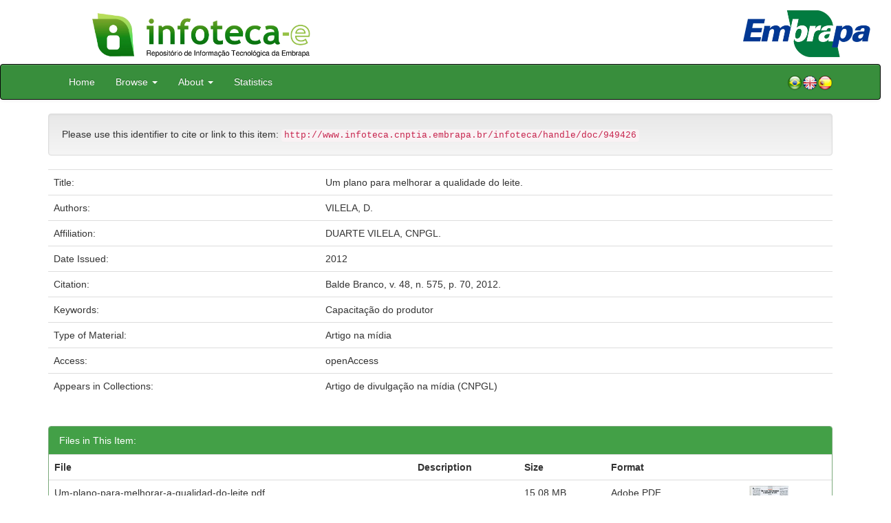

--- FILE ---
content_type: text/html;charset=UTF-8
request_url: https://www.infoteca.cnptia.embrapa.br/handle/doc/949426
body_size: 16544
content:


















<!DOCTYPE html>
<html>
    <head>
        <title>Infoteca-e: Um plano para melhorar a qualidade do leite.</title>
        <meta http-equiv="Content-Type" content="text/html; charset=UTF-8" />
        <meta name="Generator" content="DSpace 5.6" />
        <meta name="viewport" content="width=device-width, initial-scale=1.0">
        <link rel="shortcut icon" href="/infoteca/favicon.ico" type="image/x-icon"/>
        <link rel="stylesheet" href="/infoteca/static/css/jquery-ui-1.10.3.custom/redmond/jquery-ui-1.10.3.custom.css" type="text/css" />
        <link rel="stylesheet" href="/infoteca/static/css/bootstrap/bootstrap.min.css" type="text/css" />
        <link rel="stylesheet" href="/infoteca/static/css/bootstrap/bootstrap-theme.min.css" type="text/css" />
        <link rel="stylesheet" href="/infoteca/static/css/bootstrap/dspace-theme.css" type="text/css" />
        
        <link rel="search" type="application/opensearchdescription+xml" href="/infoteca/open-search/description.xml" title="DSpace"/>
        
        
<link rel="schema.DCTERMS" href="http://purl.org/dc/terms/" />
<link rel="schema.DC" href="http://purl.org/dc/elements/1.1/" />
<meta name="DC.creator" content="VILELA, D." />
<meta name="DCTERMS.dateAccepted" content="2023-01-18T20:02:04Z" scheme="DCTERMS.W3CDTF" />
<meta name="DCTERMS.available" content="2023-01-18T20:02:04Z" scheme="DCTERMS.W3CDTF" />
<meta name="DCTERMS.created" content="2013-02-15" scheme="DCTERMS.W3CDTF" />
<meta name="DCTERMS.issued" content="2012" scheme="DCTERMS.W3CDTF" />
<meta name="DCTERMS.bibliographicCitation" content="Balde Branco, v. 48, n. 575, p. 70, 2012." />
<meta name="DC.identifier" content="http://www.infoteca.cnptia.embrapa.br/infoteca/handle/doc/949426" scheme="DCTERMS.URI" />
<meta name="DC.language" content="por" scheme="DCTERMS.RFC1766" />
<meta name="DC.rights" content="openAccess" />
<meta name="DC.subject" content="Capacitação do produtor" />
<meta name="DC.title" content="Um plano para melhorar a qualidade do leite." />
<meta name="DC.type" content="Artigo na mídia" />
<meta name="DC.contributor" content="DUARTE VILELA, CNPGL." />

<meta name="citation_keywords" content="Capacitação do produtor" />
<meta name="citation_title" content="Um plano para melhorar a qualidade do leite." />
<meta name="citation_publisher" content="Balde Branco, v. 48, n. 575, p. 70, 2012." />
<meta name="citation_language" content="por" />
<meta name="citation_author" content="VILELA, D." />
<meta name="citation_pdf_url" content="http://www.infoteca.cnptia.embrapa.br/bitstream/doc/949426/1/Um-plano-para-melhorar-a-qualidad-do-leite.pdf" />
<meta name="citation_date" content="2012" />
<meta name="citation_abstract_html_url" content="http://www.infoteca.cnptia.embrapa.br/handle/doc/949426" />

        

        <script type='text/javascript' src="/infoteca/static/js/jquery/jquery-1.10.2.min.js"></script>
        <script type='text/javascript' src='/infoteca/static/js/jquery/jquery-ui-1.10.3.custom.min.js'></script>
        <script type='text/javascript' src='/infoteca/static/js/bootstrap/bootstrap.min.js'></script>
        <script type='text/javascript' src='/infoteca/static/js/holder.js'></script>
        <script type="text/javascript" src="/infoteca/utils.js"></script>
        <script type="text/javascript" src="/infoteca/static/js/choice-support.js"></script>

        
        


        <!-- HTML5 shim and Respond.js IE8 support of HTML5 elements and media queries -->
        <!--[if lt IE 9]>
          <script src="/infoteca/static/js/html5shiv.js"></script>
          <script src="/infoteca/static/js/respond.min.js"></script>
        <![endif]-->
    </head>

    
    
    <body class="undernavigation">




                <div class="row" style="padding-bottom: 0px;">


                  <div class="col-md-3 brand">
                      <a  href="/infoteca/" style="outline: none;">
                    <img src="/infoteca/image/logomarca_infoteca_e.jpg" alt="Infoteca logo" class="logoRepositorio" style="" width="508px">

                      <img src="/infoteca/image/Infoteca_Embrapa.jpg" alt="Embrapa logo" class="logoComposto" style="" width="508px" >

                    </a>
                    </div>
                    <div class="col-md-9" style="padding-top: 0px;">

                    <img src="/infoteca/image/folha.png" alt="Infoteca" class="banerDireita">

                      <a  href="https://www.embrapa.br/" target="_blank" style="outline: none;">
                      <img src="/infoteca/image/embrapa_logo.jpg" alt="Embrapa " class="logoEmbrapa" width="330px">
                          </a>
                    </div>


                    </div>




        <a class="sr-only" href="#content">Skip navigation</a>
        <header class="navbar navbar-inverse navbar-fixed">




            
            <div class="container" style="padding-right: 0px;">
                

























<div class="navbar-header">
    <button type="button" class="navbar-toggle" data-toggle="collapse" data-target=".navbar-collapse">
        <span class="icon-bar"></span>
        <span class="icon-bar"></span>
        <span class="icon-bar"></span>
    </button>
    
</div>
<nav class="collapse navbar-collapse bs-navbar-collapse" role="navigation">
    <ul class="nav navbar-nav">
        <li class="false"><a href="/infoteca/"> Home</a></li>

        <li class="dropdown">
            <a href="#" class="dropdown-toggle" data-toggle="dropdown">Browse <b class="caret"></b></a>
            <ul class="dropdown-menu">
                <li><a href="/infoteca/community-list">Embrapa Units</a></li>
                <li class="divider"></li>
                <li class="dropdown-header">Browse Items by:</li>
                    

                
                <li><a href="/infoteca/browse?type=dateissued">Issue Date</a></li>
                    
                <li><a href="/infoteca/browse?type=author">Author</a></li>
                    
                <li><a href="/infoteca/browse?type=editor">Editor</a></li>
                    
                <li><a href="/infoteca/browse?type=title">Title</a></li>
                    
                <li><a href="/infoteca/browse?type=subject">Subject</a></li>
                    
                <li><a href="/infoteca/browse?type=type">Type</a></li>
                    

                

            </ul>
        </li>

        <li class="dropdown">
            <a href="#" class="dropdown-toggle" data-toggle="dropdown">About <b class="caret"></b></a>
            <ul class="dropdown-menu" style="font-size: 15px;">
		<li><a href="/infoteca/infoteca.jsp" style="font-size: 15px;">Infoteca-e</a></li>
                <li><a href="https://www.embrapa.br/seb/o-sistema" target="_blank" style="font-size: 15px;">Embrapa's Library System (SEB)</a></li>
                <li><a href="/infoteca/interoperabilidade.jsp" style="font-size: 15px;">Metadata interoperability</a></li>
                <li><a href="https://www.embrapa.br/politica-de-governanca-de-dados-informacao-e-conhecimento"  target="_blank" style="font-size: 15px;">Governance policy</a></li>
                <li><a href="/infoteca/duvidas.jsp" style="font-size: 15px;">Frequently questions</a></li>
                <li><a href="/infoteca/contato.jsp" style="font-size: 15px;">Contact</a></li>
            </ul>
        </li>
        <!--STATS ADDON  -->
        
        <li><a href="/infoteca/stats?level=general&type=access&page=downviews-series">Statistics</a></li>
            
        <!--END STATS ADDON  -->
    </ul>
    
    
    <div style="padding-top:15px;padding-left:25px;">
        <div class="dropdown">
            <a class="pull-right" href="?locale=es"><img alt="Español" title="Español" src="/infoteca/image/spain.png"></a>
            <a class="pull-right" href="?locale=en"><img alt="English" title="English" src="/infoteca/image/english.png"></a>
            <a class="pull-right" href="?locale=pt_BR"><img alt="Português" title="Português" src="/infoteca/image/brazil.png"></a>
        </div>
    </div>
    
    

</nav>

            </div>
            
        </header>

        <main id="content" role="main" >
            
            
            
            <div class="container">
                






























		

		


                
                <div class="well">Please use this identifier to cite or link to this item:
                <code>http://www.infoteca.cnptia.embrapa.br/infoteca/handle/doc/949426</code></div>



    
    <table class="table itemDisplayTable">
<tr><td class="metadataFieldLabel">Title:&nbsp;</td><td class="metadataFieldValue">Um&#x20;plano&#x20;para&#x20;melhorar&#x20;a&#x20;qualidade&#x20;do&#x20;leite.</td></tr>
<tr><td class="metadataFieldLabel">Authors:&nbsp;</td><td class="metadataFieldValue"><a class="author"href="/infoteca/browse?type=author&amp;value=VILELA%2C+D.">VILELA,&#x20;D.</a><a class="reportimage"  target="_self"  alt="???stats.reporting.author.alt???" href="/infoteca/stats/report.jsp?type=author&amp;id=VklMRUxBLCBELg=="><img src="/infoteca/image/stats/report.png" /></a><a class="reportimage"  target="_self"  alt="???stats.reporting.author.alt???" href="/infoteca/stats/report.jsp?type=author&amp;id=VklMRUxBLCBELg==&bibtex=yes"><img src="/infoteca/image/stats/bib.png" /></a></td></tr>
<tr><td class="metadataFieldLabel">Affiliation:&nbsp;</td><td class="metadataFieldValue">DUARTE&#x20;VILELA,&#x20;CNPGL.</td></tr>
<tr><td class="metadataFieldLabel">Date Issued:&nbsp;</td><td class="metadataFieldValue">2012</td></tr>
<tr><td class="metadataFieldLabel">Citation:&nbsp;</td><td class="metadataFieldValue">Balde&#x20;Branco,&#x20;v.&#x20;48,&#x20;n.&#x20;575,&#x20;p.&#x20;70,&#x20;2012.</td></tr>
<tr><td class="metadataFieldLabel">Keywords:&nbsp;</td><td class="metadataFieldValue">Capacitação&#x20;do&#x20;produtor</td></tr>
<tr><td class="metadataFieldLabel">Type of Material:&nbsp;</td><td class="metadataFieldValue">Artigo&#x20;na&#x20;mídia</td></tr>
<tr><td class="metadataFieldLabel">Access:&nbsp;</td><td class="metadataFieldValue">openAccess</td></tr>
<tr><td class="metadataFieldLabel">Appears in Collections:</td><td class="metadataFieldValue"><a href="/infoteca/handle/item/248">Artigo de divulgação na mídia (CNPGL)</a><a class="reportimage"  target="_self"  alt="???stats.reporting.collection.alt???" href="/infoteca/stats/report.jsp?type=collection&amp;id=206"><img src="/infoteca/image/stats/report.png" /></a><a class="reportimage"  target="_self"  alt="???stats.reporting.collection.alt???" href="/infoteca/stats/report.jsp?type=collection&amp;id=206&bibtex=yes"><img src="/infoteca/image/stats/bib.png" /></a><br/></td></tr>
</table><br/>
<div class="panel panel-info"><div class="panel-heading">Files in This Item:</div>
<table class="table panel-body"><tr><th id="t1" class="standard">File</th>
<th id="t2" class="standard">Description</th>
<th id="t3" class="standard">Size</th><th id="t4" class="standard">Format</th><th>&nbsp;</th></tr>
<tr><td headers="t1" class="standard"><a target="_blank" href="/infoteca/bitstream/doc/949426/1/Um-plano-para-melhorar-a-qualidad-do-leite.pdf">Um-plano-para-melhorar-a-qualidad-do-leite.pdf</a></td><td headers="t2" class="standard"></td><td headers="t3" class="standard">15.08 MB</td><td headers="t4" class="standard">Adobe PDF</td><td class="standard" align="center"><a target="_blank" href="/infoteca/bitstream/doc/949426/1/Um-plano-para-melhorar-a-qualidad-do-leite.pdf"><img src="/infoteca/retrieve/319403/Um-plano-para-melhorar-a-qualidad-do-leite.pdf.jpg" alt="Thumbnail" /></a><br /><a class="btn btn-primary" target="_blank" href="/infoteca/bitstream/doc/949426/1/Um-plano-para-melhorar-a-qualidad-do-leite.pdf">View/Open</a></td></tr></table>
</div>

<div class="container row">


    <a class="btn btn-default" href="/infoteca/handle/doc/949426?mode=full">
        Show full item record
    </a>

	<!--STATS ADDON  -->
		
				<a class="statisticsLink  btn btn-info" href="/infoteca/stats?level=item&type=access&page=downviews-series&object=item&object-id=doc/949426">
				<span class="glyphicon glyphicon-stats"></span></a>
			
	<!--END STATS ADDON  -->


    

</div>
<br/>
    


    

<div class="well" style="height: 35px; padding-left: 10px; padding-right:10px; padding-top:6px">
        <div style="float: left;">
      <p align="center"><a target="_blank" href="http://www.facebook.com/sharer.php?s=100&p[Um plano para melhorar a qualidade do leite.]=Um plano para melhorar a qualidade do leite.&p[summary]=&p[url]=http://www.infoteca.cnptia.embrapa.br/infoteca/handle/doc/949426"><img style="padding-left:3px;padding-rigth:3px" alt="Facebook" title="Compartilhe no Facebook" src="/infoteca/image/share/facebook.png"></a><a target="_blank" href="http://twitter.com/home?status=Um plano para melhorar a qualidade do leite.&nbsp;http://www.infoteca.cnptia.embrapa.br/infoteca/handle/doc/949426"><img style="padding-left:3px;padding-rigth:3px" alt="Twitter" title="Compartilhe no Twitter" src="/infoteca/image/share/twitter.png"></a><a target="_blank" href="http://delicious.com/post?url=http://www.infoteca.cnptia.embrapa.br/infoteca/handle/doc/949426&title=Um plano para melhorar a qualidade do leite."><img style="padding-left:3px;padding-rigth:3px" alt="Delicious" title="Compartilhe no Delicious" src="/infoteca/image/share/delicious.png"></a><a target="_blank" href="http://www.linkedin.com/shareArticle?mini=true&url=http://www.infoteca.cnptia.embrapa.br/infoteca/handle/doc/949426&title=Um plano para melhorar a qualidade do leite.&summary="><img style="padding-left:3px;padding-rigth:3px" alt="LinkedIn" title="Compartilhe no LinkedIn" src="/infoteca/image/share/linkedin.png"></a><a target="_blank" href="https://www.google.com/bookmarks/mark?op=add&bkmk=http://www.infoteca.cnptia.embrapa.br/infoteca/handle/doc/949426&title=Um plano para melhorar a qualidade do leite."><img style="padding-left:3px;padding-rigth:3px" alt="Google Bookmarks" title="Adicionar ao Google Bookmarks" src="/infoteca/image/share/googlebookmark.png"></a><a target="_blank" href="http://www.myspace.com/Modules/PostTo/Pages/?u=http://www.infoteca.cnptia.embrapa.br/infoteca/handle/doc/949426"><img style="padding-left:3px;padding-rigth:3px" alt="MySpace" title="Compartilhe no MySpace" src="/infoteca/image/share/myspace.png"></a></p>
       </div>
       <div style="float: right;">


       </div>
       </div>















</div>
</main>

<footer class="navbar navbar-inverse navbar-bottom">
    <div id="designedby" class="container text-muted">
        <div class="col-md-5" align="left" id="footer">
            Indexed by </br>
            <a href="https://oasisbr.ibict.br/" target="_BLANK">
                <img src="/infoteca/image/oasisbr.png" alt="Portal Brasileiro de Publicações e Dados Científicos em Acesso Aberto" title="Oasisbr" width="176" height="59" />
            </a>
            &nbsp;&nbsp;&nbsp;&nbsp;&nbsp;&nbsp;
            <a href="https://www.fao.org/agris/" target="_BLANK">
                <img src=https://assets.agris.fao.org/public/images/2024-10/ADP_cert_2025.png alt="BR1– FAO AGRIS data provider 2025" title="Seal of recognition for active AGRIS Data Providers 2025" width="90" height="118" />
            </a>
        </div>
        <div class="col-md-3" align="left">
                Supported by  </br></br></br>
                <a href="http://www.dspace.org/" target="_BLANK">
                <img src="/infoteca/image/DSpace-logo-light.png" alt="DSpace logo" width="150" height="38"></img>
            </a>
        </div>
        <div class="col-md-4" align="right" id="footer2">
            <p>
            <a class="linkRodape" style="color: #FFF;" href="https://www.embrapa.br/" target="_BLANK">  Brazilian Agricultural Research Corporation - Embrapa</a>
            SAC: <a class="linkRodape" style="color: #FFF;" href="https://www.embrapa.br/fale-conosco" target="_BLANK">https://www.embrapa.br/fale-conosco</a></br></br>
The repository content is licensed under the Creative Commons License<a style="color: white;" href="https://creativecommons.org/licenses/by-nc-nd/4.0/"> Attribution-NonCommercial-NoDerivs 4.0 International.</a></br>
               <a rel="license" href="http://creativecommons.org/licenses/by-nc-nd/4.0/">
               <img alt=Creative Commons License" style="border-width:0" src="https://i.creativecommons.org/l/by-nc-nd/4.0/80x15.png" /></a>
            </p>
            <a href="/infoteca/htmlmap"></a></p>
        </div>
    </div>
</footer>
</body>
</html>

